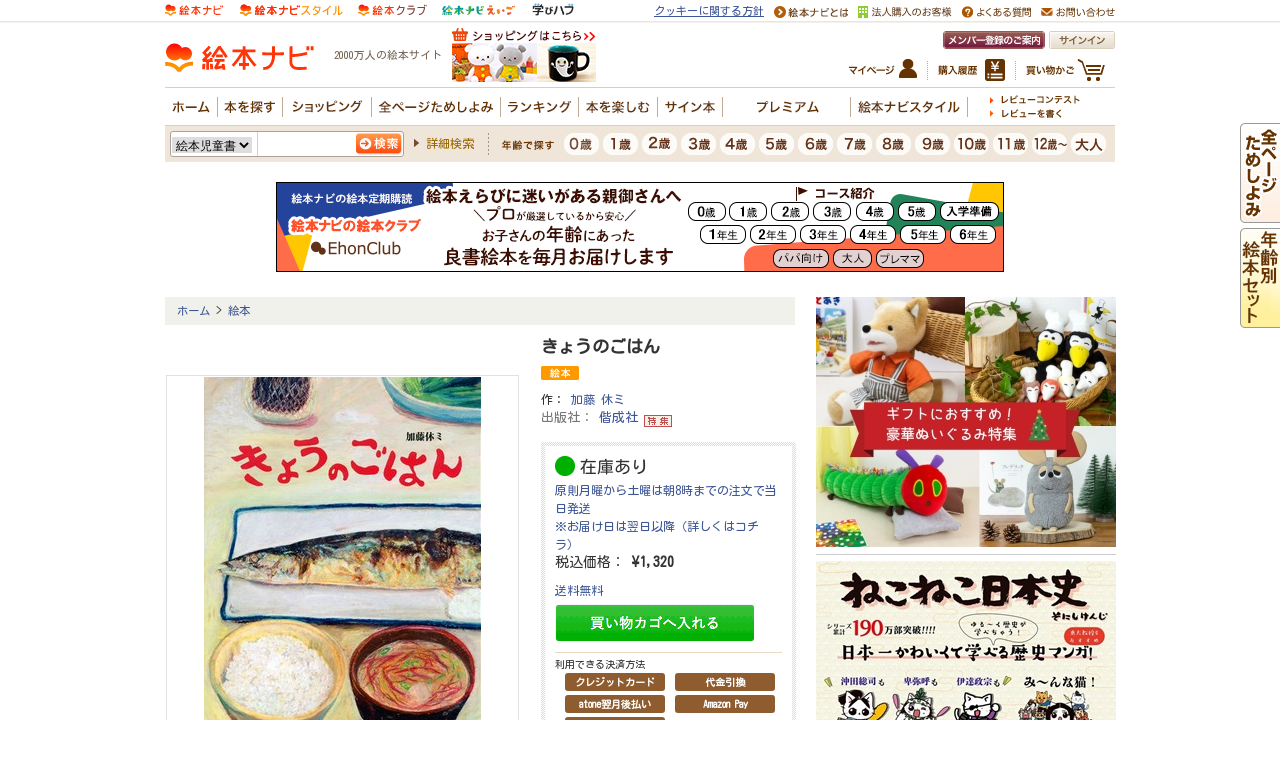

--- FILE ---
content_type: application/javascript
request_url: https://in.treasuredata.com/js/v3/global_id?callback=TreasureJSONPCallback1
body_size: 124
content:
typeof TreasureJSONPCallback1 === 'function' && TreasureJSONPCallback1({"global_id":"61680b02-dc04-428d-8817-970be06bcdaf"});

--- FILE ---
content_type: application/javascript
request_url: https://s.dc-tag.jp/lib.min.js
body_size: 26248
content:
!function(){window.DCTMTAG=window.DCTMTAG||[],window.DCTMTAG.events=window.DCTMTAG.events||{custom:{}},window.dcDataStorage=Array.isArray(window.dcDataStorage)&&window.dcDataStorage||[],DCTMTAG.debug=DCTMTAG.debug||!1;var d=window.DCTMTAG.shift();if(void 0!==d){d.surveyCSSPath||(d.surveyCSSPath="s.dc-tag.jp/css/survey.min.css"),d.surveyControlPath||(d.surveyControlPath="sv.dc-tag.jp/control"),d.surveyAnswerPath||(d.surveyAnswerPath="sv.dc-tag.jp/answer"),d.sscKeyName||(d.sscKeyName="dc_ssc_idsig");function r(e){if(!d.debug)return!1;var t=e.tags||[];h("TAG LIST [length: "+t.length+"] :");for(var n=0;n<t.length;n++){var a=t[n],i="";try{a.survey?i=["--tag_id:",String(a.id),"[survey],"," survey_id:",a.survey.id," priority:",a.survey.priority," answers_limit:",a.survey.answers_limit].join(""):160<(i=["--tag_id:",String(a.id),"[",a.event.type,"],"," tag:",a.tag_text.replace(/\n/g,"")].join("")).length&&(i=i.substr(0,160)+" ...")}catch(e){i=["ERROR tagInfoMassage: ",e.message].join("")}h(i)}}
var s="dc_cl_id",c={queue:{start:[],onload:[],dom:[],value:[],custom:[]}},l=(c.event={onload:function(){if(0<c.queue.onload.length)for(var e=0;e<c.queue.onload.length;e++)h("Tag Event: INSERT[onload]_event, tag_id:"+c.queue.onload[e].id),p(c.queue.onload[e],document)},dom:function(){if(0<c.queue.dom.length)for(var e=0;e<c.queue.dom.length;e++)h("Tag Event: INSERT[dom]_event, tag_id:"+c.queue.dom[e].id),p(c.queue.dom[e],document);if(0<c.queue.value.length)for(e=0;e<c.queue.value.length;e++)c.event.value(c.queue.value[e])},value:function(e){h("Tag Event: WaitValue, tag_id:"+e.id+", target:"+e.event.target+", timeout:"+e.event.timeout),function r(s,o,d,u){return function(){var e=d.split("."),t=void 0,n="window",a=r(s+1,o,d,u);"window"===e[0]&&e.shift();for(var i=0;i<e.length;i++){n+="."+e[i];try{t=Function("'use strict';return ("+n+")")()}catch(e){h("Tag Event: WaitValue, tag_id:"+o.id+", valueError"+n),t=void 0}if(!t)break}h("Tag Event: WaitValue, tag_id:"+o.id+", value:"+s+" times "+t),
t?(h("Tag Event: WaitValue, tag_id:"+o.id+" Fire"),p(o,document)):s<u[1]?setTimeout(a,u[0]):s>=u[1]&&u[2]?(h("Tag Event: WaitValue, tag_id:"+o.id+" Timeout-true"),p(o,document)):h("Tag Event: WaitValue, tag_id:"+o.id+" Timeout-false")}}(0,e,Array.isArray(e.event.target)?e.event.target[0]:e.event.target,e.event.timeout)()},custom:function(e){var t;2<e.event.target.length?(t=e.event.target.slice(2),h("Tag Event: WaitValue, tag_id:"+e.id+", target:"+e.event.target+", timeout:"+e.event.timeout),c.event.checkVarExistsArray(0,e,t,e.event.timeout)()):2==e.event.target.length&&p(e,document)},checkVarExistsArray:function(s,o,d,u){return function(){for(var t=Array(d.length),e=c.event.checkVarExistsArray(s+1,o,d,u),n=0;n<d.length;n++){var a="window",i=d[n].split(".");"window"===i[0]&&i.shift();for(var r=0;r<i.length;r++){a+="."+i[r];try{t[n]=Function("'use strict';return ("+a+")")()}catch(e){h("Tag Event: WaitValue, tag_id:"+o.id+", valueError"+a),t[n]=void 0}if(!t[n])break}}h(
"Tag Event: WaitValue, tag_id:"+o.id+", value:"+s+" times "+t),t.every(function(e){return Boolean(e)})?(h("Tag Event: WaitValue, tag_id:"+o.id+" Fire"),p(o,document)):s<u[1]?setTimeout(e,u[0]):s>=u[1]&&u[2]?(h("Tag Event: WaitValue, tag_id:"+o.id+" Timeout-true"),p(o,document)):h("Tag Event: WaitValue, tag_id:"+o.id+" Timeout-false")}},customEventInit:function(){var e=window.dcDataStorage,t=dcDataStorage=[];DCTMTAG.events.custom[d.acid]=function(e){if("string"!=typeof e)return!1;var t=!1;l.setFqProfile();for(var n=0;n<c.queue.custom.length;n++){var a=c.queue.custom[n];a&&a.event&&Array.isArray(a.event.target)&&e===a.event.target[0]&&(t=!0,c.triggers.compareItems(a)?0===a.event.target[1]?h("Tag Event: INSERT_REJECTED[custom], tag_id:"+a.id+", The insert limit has been reached."):(h("Tag Event: INSERT[custom], tag_id:"+a.id+", eventName:"+a.event.target[0]+", limit:"+a.event.target[1]),c.event.custom(a)):h("Tag Trigger: tag_id:"+a.id+" is excluded by trigger."))}return t||h(
"Tag Event: TAG_NOT_EXIST[custom], eventName:"+e),!0},t.push=function(){var e=[].slice.call(arguments,0),t=!1;h("Tag Event: EVENT_PUSH, "+JSON.stringify(e));for(var n=0;n<e.length;n++){var a,i=e[n].container_id;for(a in DCTMTAG.events.custom)(void 0===i||i==a)&&(t=DCTMTAG.events.custom[a](e[n].event))}t||h("Tag Event: CONTAINER_NOT_EXIST[custom], container_id:"+i)};for(var n=0;n<e.length;n++)(void 0===e[n].container_id||e[n].container_id==d.acid)&&t.push(e[n])}},c.triggers={compareItems:function(i){function e(e){if(e.hasOwnProperty("conditions"))for(var t=0;t<e.conditions.length;t++)if(c.triggers.operator[e.conditions[t].operator]&&c.triggers.item[e.conditions[t].item_name]){var n=e.conditions[t].operator,a=(-1<c.triggers.frequencyItems.indexOf(e.conditions[t].item_name)&&(n="jsfq"),c.triggers.operator[n](c.triggers.item[e.conditions[t].item_name](e.conditions[t],i),e.conditions[t].item_value));if(h("Tag Trigger: ----"+e.conditions[t].item_name+" <"+n+"> "+e.conditions[t
].item_value.join(",")+": "+a),0==a)return}return 1}if(h("Tag Trigger: tag_id:"+i.id+" :"),!(i.triggers&&i.triggers.group_id&&0<Object.keys(i.triggers.group_id).length))return!0;if(i.triggers.group_id.hasOwnProperty("0")){if(h("Tag Trigger: --group_0:"),!e(i.triggers.group_id[0]))return!1;if(1===Object.keys(i.triggers.group_id).length)return!0}for(var t in i.triggers.group_id)if("0"!==t&&i.triggers.group_id.hasOwnProperty(t)&&(h("Tag Trigger: --group_"+t+":"),e(i.triggers.group_id[t])))return!0;return!1},item:{freq_all:function(e,t){return!(l.isExcludeID(t.id)||!m.initParam.enablecookie||!m.storageSupported||(l.setTags[t.id]={},l.setTags[t.id].type=e.item_name,l.setTags[t.id].value=e.item_value[0],0))},freq_daycount:function(e,t){return c.triggers.item.freq_all(e,t)},freq_1day:function(e,t){return c.triggers.item.freq_all(e,t)},freq_repeat:function(e,t){return c.triggers.item.freq_all(e,t)},url:function(){return location.href}},operator:{eq:function(e,t){return e==t[0]},jsfq:function(e
){return e}},frequencyItems:["freq_daycount","freq_1day","freq_repeat"]},{FQ_COOKIE:"_dctagfq",FQ_LSNAME:"dctagfq",MAX_DAYS:10,MAX_TIMES:9,MAX_MINUTES:14400,MAX_TAGS:44,EXPIRE_SEC:864e3,tagInfos:{},setTags:{},excludeTags:[],setTagFq:function(e){if(l.setTags.hasOwnProperty(e)){var t=l.setTags[e];switch(h("FQ SET: tag_id:"+e+", param:"+JSON.stringify(t)),t.type){case"freq_daycount":l._dctag_fq_days(t.value,e);break;case"freq_1day":l._dctag_fq_times(t.value,e);break;case"freq_repeat":l._dctag_fq_minutes(t.value,e)}}},isExcludeID:function(e){return-1<l.excludeTags.indexOf(e)},_cookieGetItem:function(){if(!m.storageSupported)return"";try{var e=localStorage.getItem(l.FQ_LSNAME);return e?decodeURIComponent(e):m.getCookieValue(l.FQ_COOKIE)||""}catch(e){return h("LocalStorage is not available"),m.storageSupported=!1,""}},_cookieSetTagInfos:function(){if(m.storageSupported){var e,t=[];for(e in l.tagInfos){var n=l.tagInfos[e],a=n[0],i=n[1],n=n[2];t.push(e+":"+a+"."+i+"."+n)}try{var r=t.join("|");
localStorage.setItem(l.FQ_LSNAME,encodeURIComponent(r)),h("FQ SET: updateFqCookie, "+r)}catch(e){m.storageSupported=!1,h("LocalStorage is not available")}}},_cookieGetTagInfos:function(){var e=l._cookieGetItem();if(void 0===e)return{};for(var t=parseInt((new Date).getTime()/1e3),n=new RegExp("(\\d+?):(\\d+?)\\.(\\d)\\.(\\d)"),a={},i=e.split("|"),r=0;r<i.length;r++){var s,o,d,u,c=n.exec(i[r]);null!=c&&(s=parseInt(c[1]),o=parseInt(c[2]),d=parseInt(c[3]),c=parseInt(c[4]),0<(u=o-t)?(a[s]=[o,d,c],h("FQ GET: IsValid, tag_id:"+s+", count:"+c+"/"+d+", diffSec:"+u+", diffDays:"+(u/86400).toFixed(1))):h("FQ GET: Expired, tag_id:"+s+", count:"+c+"/"+d+", diffSec:"+u+", diffDays:"+(u/86400).toFixed(1)))}return a},setFqProfile:function(){l.tagInfos=l._cookieGetTagInfos();var e,t=[];for(e in l.tagInfos){var n=l.tagInfos[e][1],a=l.tagInfos[e][2];(0==n||0<n&&n<=a)&&t.push(parseInt(e))}l.excludeTags=t,h("FQ GET: Excluded tag_id List: ["+l.excludeTags.join(",")+"]")},getTagFq:function(e){e=l.tagInfos[e]
return void 0===e?[0,0,0]:e},updateTagFq:function(e,t,n,a){l.tagInfos=l._cookieGetTagInfos();var t=parseInt(t.getTime()/1e3),i=Object.keys(l.tagInfos).length;h("FQ SET: updateFq, tag_id:"+e+", tms:"+t+", maxCount:"+n+", curCount:"+a+", currentKeyLength:"+i),i>l.MAX_TAGS&&void 0===l.tagInfos[e]?h("FQ SET: WARNING, "+i+" << The ID limit has been exceeded."):(l.tagInfos[e]=[t,n,a],l._cookieSetTagInfos())},dateLineTm:function(){var e=new Date;return e.setHours(23),e.setMinutes(59),e.setSeconds(59),e},_dctag_fq_days:function(e,t){var n=l.dateLineTm(),e=parseInt(e);n.setDate(n.getDate()+e-1),l.updateTagFq(t,n,0,0)},_dctag_fq_times:function(e,t){var n=l.dateLineTm(),a=l.getTagFq(t)[2]+1,e=parseInt(e);e>l.MAX_TIMES&&(e=l.MAX_TIMES),l.updateTagFq(t,n,e,a)},_dctag_fq_minutes:function(e,t){var n=new Date,e=parseInt(e);n.setMinutes(n.getMinutes()+e),l.updateTagFq(t,n,0,0)}}),o={idLength:16,expDays:720,setCookie:function(e,t,n){var a=[],t=t?encodeURIComponent(t):"",e=(a.push(e+"="+t+";"),
void 0!==n.expires?a.push("Expires="+n.expires+";"):void 0!==n.maxage&&a.push("Max-Age="+n.maxage+";"),n.domain||""),t=(a.push("Domain="+e+";"),n.path||"/"),e=(a.push("Path="+t+";"),n.secure&&a.push("Secure;"),n.httponly&&a.push("HttpOnly;"),n.samesite&&a.push("SameSite="+n.samesite+";"),a.join(" "));h("SET Cookie: "+e),document.cookie=e},getCookie:function(e){return m.getCookieValue(e)||""},isExactId:function(e){return new RegExp("^[a-zA-Z1-9][a-zA-Z0-9]{"+(o.idLength-1)+"}$").test(e)},create:function(){for(var e="abcdefghijklmnopqrstuvwxyzABCDEFGHIJKLMNOPQRSTUVWXYZ123456789",t="",n=0;n<o.idLength;n++){var a=Math.floor(Math.random()*e.length);t+=e.charAt(a),0===n&&(e+="0")}return t},setCLID:function(){function e(e,t,n){for(var a=window.location.hostname.split("."),i=[];0<a.length&&(i.unshift(a.pop()),n.domain=i.join("."),o.setCookie(s,e,n),!t||o.getCookie(s)!==e););}var t,n,a;navigator.cookieEnabled&&void 0!==document.cookie&&(t=o.getCookie(s),o.isExactId(t)||(t=o.create()),
o.setCookie(s,"",{expires:new Date("1970").toUTCString(),samesite:"Lax"}),n=window.location.hostname,a=new Date(Date.now()+24*o.expDays*60*60*1e3).toUTCString(),"localhost"===n?o.setCookie(s,t,{expires:a,samesite:"Lax"}):/\d*\.\d*\.\d*\.\d*$/.test(n)?o.setCookie(s,t,{domain:n,expires:a,secure:!0,samesite:"None"}):(e("",!1,{expires:new Date("1970").toUTCString(),secure:!0,samesite:"None"}),e(t,!0,{expires:a,secure:!0,samesite:"None"})))}},m={initParam:{},storageSupported:!0,getMetadata:function(e){try{var t=e.toLowerCase(),n=e.toUpperCase(),a=e[0].toUpperCase()+e.slice(1).toLowerCase(),i=document.head.children||{},r=i[t]||i[n]||i[a],s="";r&&(s=r.getAttribute("content"))}catch(e){h("Error: getMetadata, "+e.name+": "+e.message);s=""}return s},getCookieValue:function(e){var t=document.cookie;if(t)for(var n=t.split("; "),a=0,i=n.length;a<i;a++)if((t=n[a].split("="))[0]===e)return decodeURIComponent(t[1]);return""},getSSCookie:function(e){e=m.getCookieValue(e);return e?e.split("_")[0]:void 0
},isMobileDevice:function(){return!(!navigator.userAgent||!/android.+mobile|ipod|iphone/.test(navigator.userAgent.toLowerCase()))||!(!navigator.userAgentData||!navigator.userAgentData.mobile)},getParam:function(){var e={};return e.url=window.location.href,e.domain_name=window.location.hostname,e.referrer=document.referrer,e.protocol=window.location.protocol.slice(0,-1),e.title=document.title||"",e.description=m.getMetadata("description"),e.enablecookie=navigator.cookieEnabled,e.keywords=m.getMetadata("keywords"),e.dc_cl_id=m.getCookieValue(s)||void 0,e.dc_ssc_id=m.getSSCookie(d.sscKeyName),e}},f={baseElementID:"dctmSurveyMain",elementPrefix:"dctmSurvey",init:function(e){f.getDisplayItem(e.sort(function(e,t){return t.survey.priority-e.survey.priority}))},getDisplayItem:function(t){if(t.length<1)return h("SURVEY: No target item."),!1;var n=t.shift(),e={survey_id:n.survey.id},a="https://"+d.surveyControlPath;n.survey&&n.survey.id?u(a,JSON.stringify(e),function(e){
!e.answered&&e.answer_count<n.survey.answers_limit?f.createSurvey(n):(l.setTagFq(n.id),f.getDisplayItem(t))}):h("API Request: Error, Abort this request - surveyItem undefined")},displayAlert:function(e){var t=f.elementPrefix;e.target.validity&&e.target.validity.valid||"SELECT"===e.target.tagName&&""!==e.target.value?this.msgElement.classList.add(t+"NotDisplay"):this.msgElement.classList.remove(t+"NotDisplay")},checkValidation:function(e){var t=[];for(var n=0;n<e.length;n++)t.push(function(e,t){var n=f.elementPrefix,a=e.querySelectorAll(":invalid"),e=e.getElementsByClassName(n+"invalidMsg")[0];if(0<a.length)return e.classList.remove(n+"NotDisplay"),t;e.classList.add(n+"NotDisplay")}(e[n],n));return!(0<(t=t.filter(function(e){return"number"==typeof e})).length&&(document.getElementById(f.elementPrefix+"Content").scrollTop=e[t[0]].offsetTop,1))},sendResult:function(e){if(e.preventDefault(),!f.checkValidation(this.surveyItemList))return!1;for(var e={},t=(e.survey_id=this.survey_id,
e.td_client_id=m.getCookieValue("_td"),[]),n=0;n<this.surveyTagText.survey_items.length;n++){var a=this.surveyItemList[n].getElementsByClassName(f.elementPrefix+"Answer_"+Number(n+1));switch(this.surveyTagText.survey_items[n].type){case"short":case"string":s=a[0].value;break;case"pulldown":for(var i=a[0].getElementsByTagName("option"),r=0;r<i.length;r++)i[r].selected&&(s=i[r].text);break;case"radio":case"checkbox":for(var s={},r=0;r<this.surveyTagText.survey_items[n].items.length;r++)s[a[r].value]=Number(a[r].checked)}t.push(s)}e.answer=t;var o="https://"+d.surveyAnswerPath;u(o,JSON.stringify(e),function(){h("API Request: Success - Send survey answer")}),f.toggleDisplay(document.getElementById(f.baseElementID),"answered",this.tag_id)},createForm:function(e,t){var n=f.elementPrefix,a=n+"Answer_",i={short:"縺薙�繝輔ぅ繝ｼ繝ｫ繝峨ｒ蜈･蜉帙＠縺ｦ縺上□縺輔＞縲�",string:"縺薙�繝輔ぅ繝ｼ繝ｫ繝峨ｒ蜈･蜉帙＠縺ｦ縺上□縺輔＞縲�",pulldown:"繝励Ν繝繧ｦ繝ｳ縺九ｉ�代▽驕ｸ謚槭＠縺ｦ縺上□縺輔＞縲�",radio:"�代▽驕ｸ謚槭＠縺ｦ縺上□縺輔＞縲�",checkbox:"蠖薙※縺ｯ縺ｾ繧九ｂ縺ｮ繧貞�縺ｦ驕ｸ謚槭＠縺ｦ縺上□縺輔＞縲�"},r=document.createElement("div"),s=(
r.className=n+"FormWrap",[]);switch(s.push("<p>"+t.description),t.mandatory&&s.push('<span class="',n,'MandatoryMsg">縲窶ｻ蠢���</span>'),s.push("</p>"),t.type){case"short":s.push(["<input ",'id="',a,e,'" ','class="',a,e,'" ','type="text"','name="',a,e,'" ','maxlength="15"'].join("")),t.mandatory&&s.push(" required"),s.push(">"),s.push(['<span class="',n,"invalidMsg"," ",n,'NotDisplay">',i[t.type],"</span>"].join("")),s.push(['<p class="',n,'StringLimit">',"15譁�ｭ嶺ｻ･蜀�","</p>"].join(""));break;case"string":s.push(["<textarea ",'id="',a,e,'" ','class="',a,e,'" ','name="',a,e,'" ','rows="5" ','cols="33" ','maxlength="80"'].join("")),t.mandatory&&s.push(" required"),s.push("></textarea>"),s.push(['<span class="',n,"invalidMsg"," ",n,'NotDisplay">',i[t.type],"</span>"].join("")),s.push(['<p class="',n,'StringLimit">',"80譁�ｭ嶺ｻ･蜀�","</p>"].join(""));break;case"pulldown":s.push(["<select ",'name="',a,e,'" ','id="',a,e,'"'].join("")),window.CSS&&(window.CSS.supports("-webkit-appearance: none"
)||window.CSS.supports("appearance: none"))?s.push('class="',a,e," ",n,'PullDownParts" '):s.push('class="',a,e,'" '),t.mandatory&&s.push(" required"),s.push(">"),s.push('<option value="" disabled selected>驕ｸ謚槭＠縺ｦ縺上□縺輔＞縲�</option>');for(var o=0;o<t.items.length;o++)s.push(["<option ",'value="',o,'" ','class="',a,e,'">',t.items[o].value,"</option>"].join(""));s.push("</select>"),s.push(['<span class="',n,"invalidMsg"," ",n,'NotDisplay">',i[t.type],"</span>"].join(""));break;case"radio":for(o=0;o<t.items.length;o++)s.push("<div>"),s.push(["<input ",'type="radio" ','class="',a,e,'" ','id="',a,e,"_",o+1,'" ','name="',a,e,'" ','value="',t.items[o].value,'"'].join("")),t.mandatory&&s.push(" required"),s.push(">"),s.push(["<label ",'for="',a,e,"_",o+1,'" ','class="',n,'RadioLabel">',t.items[o].value,"</label>"].join("")),s.push("</div>");s.push(['<span class="',n,"invalidMsg"," ",n,'NotDisplay">',i[t.type],"</span>"].join(""));break;case"checkbox":for(o=0;o<t.items.length;o++)s.push("<div>"),s.push(
["<input ",'type="checkbox" ','class="',a,e,'" ','id="',a,e,"_",o+1,'" ','name="',a,e,'"  ','value="',t.items[o].value,'">'].join("")),s.push(["<label ",'for="',a+e+"_"+(o+1)+'" ','class="',n,'SelectLabel">',t.items[o].value,"</label>"].join("")),s.push("</div>");s.push(["<input ",'type="checkbox" ','class="',a,e,"_check ",,n,'MandatoryCheck" ','id="',a,e,'_check" ','name="',a,e,'" ','value=""'].join("")),t.mandatory&&s.push(" required"),s.push(">"),s.push(['<span class="',n,"invalidMsg"," ",n,'NotDisplay">',i[t.type],"</span>"].join(""))}return r.insertAdjacentHTML("afterbegin",s.join("")),r},checkboxControl:function(e){var t=document.getElementById(f.elementPrefix+"Main"),n=t.getElementsByClassName(e.target.className),a=t.getElementsByClassName(e.target.className+"_check")[0],t=e.target.checked;if(t)for(var i=0;i<n.length;i++)(this.exclude||this.targetSurvey.items[i].exclude)&&(n[i].checked=!1);if(e.target.checked=t,this.targetSurvey.mandatory){a.checked=!1;for(i=0;i<n.length;i++)n[i
].checked&&(a.checked=!0);a.dispatchEvent(this.statusChangeEvent)}},toggleDisplay:function(e,t,n){var a=f.elementPrefix+"Open",i=f.elementPrefix+"Close",r=f.elementPrefix+"Visible";"open"===t?(e.classList.remove(i),e.classList.add(a)):"answered"===t?(e.classList.remove(a),e.classList.add(i),e.getElementsByClassName("dctmSurveyHead")[0].children[0].innerHTML="<span>縺泌鵠蜉�</span><span>縺ゅｊ縺後→縺�＃縺悶＞縺ｾ縺�</span>",window.setTimeout(function(){e.classList.remove(r),window.setTimeout(function(){e.remove?e.remove():e.parentNode.removeChild(e)},1e3)},1e3),n&&l.setTagFq(n)):"cancel"===t&&(e.classList.remove(r),window.setTimeout(function(){e.remove?e.remove():e.parentNode.removeChild(e)},1e3),n)&&l.setTagFq(n)},loadCSS:function(e){for(var t="https://"+d.surveyCSSPath,n=document.getElementsByTagName("link"),a=0;a<n.length;a++)if(t==n[a].href)return h("SURVEY: loadCSS, SurveyCSS is already loaded."),e.style.display="",!1;var i=document,r=i.createElement("link");r.href=t,r.rel="stylesheet",r.type="text/css",
r.onload=function(){e.style.display=""},r.onerror=function(){h("SURVEY: loadCSS, ERROR")},i.getElementsByTagName("head")[0].appendChild(r)},createSurvey:function(e){var t=e.survey,n=JSON.parse(e.tag_text),a=[],i=document.createElement("div"),r=(i.id=f.baseElementID,i.style.display="none",f.loadCSS(i),f.elementPrefix),s=(m.isMobileDevice()?i.classList.add(r+"SP"):i.classList.add(r+"PC"),m.isMobileDevice()?n.display_type.sp:n.display_type.pc),o=(h(["SURVEY: survey_id=",t.id,", isMobileDevice=",m.isMobileDevice(),", displayType=",s].join("")),['<div id="',r,'Container">','<div class="',r,'Head">',"<p><span>繧｢繝ｳ繧ｱ繝ｼ繝医↓</span><span>縺泌鵠蜉帙￥縺�縺輔＞</span></p>",'<div class="',r,'CloseBtn"></div>',"</div>",'<div id="',r,'Content">','<div id="',r,'ContentInner">','<form action="" method="post" class="',r,'FormArea">','<div id="',r,'SendWrapper">',"<p>","縺泌屓遲斐＞縺溘□縺�◆諠��ｱ縺ｮ蜿悶ｊ謇ｱ縺�↓髢｢縺励※縺ｯ<br>",'<a href="',t.policy_url,'" target="_blank">縺薙■繧�</a>',"繧偵＃遒ｺ隱阪￥縺�縺輔＞縲�","</p>","<button>騾∽ｿ｡</button>","</div></form></div></div></div>"
].join(""));i.insertAdjacentHTML("afterbegin",o),"banner"==s?(i.classList.add(r+"Close"),i.getElementsByClassName(r+"Head")[0].addEventListener("click",{tag_id:e.id,handleEvent:function(e){f.toggleDisplay(i,"open",this.tag_id)}},{once:!0})):"popup"==s&&i.classList.add(r+"Open");for(var d=0;d<n.survey_items.length;d++){var u=i.getElementsByClassName(r+"FormArea")[0].insertBefore(f.createForm(d+1,n.survey_items[d]),i.getElementsByClassName(r+"FormArea")[0].lastChild);if("checkbox"==n.survey_items[d].type)for(var c=new Event("change",{bubbles:!0,cancelable:!0}),l=0;l<n.survey_items[d].items.length;l++)u.getElementsByTagName("input")[l].addEventListener("change",{targetSurvey:n.survey_items[d],exclude:n.survey_items[d].items[l].exclude,statusChangeEvent:c,handleEvent:f.checkboxControl});for(var g=u.querySelectorAll(":invalid"),l=0;l<g.length;l++){var p={msgElement:u.getElementsByClassName(r+"invalidMsg")[0],handleEvent:f.displayAlert};g[l].addEventListener("change",p)}a.push(u)}function v(
){if(document.body&&document.getElementById(f.baseElementID))return h("SURVEY: insertElement, Another survey has been displayed."),!1;document.body.insertBefore(i,null),window.setTimeout(function(){i.classList.add(r+"Visible")},100)}i.getElementsByClassName(r+"CloseBtn")[0].addEventListener("click",{tag_id:e.id,handleEvent:function(e){e.stopPropagation(),f.toggleDisplay(i,"cancel",this.tag_id)}}),i.getElementsByTagName("button")[0].addEventListener("click",{tag_id:e.id,survey_id:t.id,surveyTagText:n,surveyItemList:a,handleEvent:f.sendResult}),"loading"==document.readyState?window.addEventListener("DOMContentLoaded",v):v()}},p=function(e,t){var n,a,g;t.body?(n=e.tag_text||"",a=e.id,l.setTagFq(a),"custom"==e.event.type&&"number"==typeof e.event.target[1]&&0<e.event.target[1]&&e.event.target[1]--,g=function(e,t){t&&(e.addEventListener?e.onload=t:e.onreadystatechange=function(){e.readyState in{loaded:1,complete:1}&&(e.onreadystatechange=null,t())})},function o(d,u,c,l){return function(){
try{if(0<u.length){var e=u.shift(),t=o(d,u,c,l);if("SCRIPT"==String(e.nodeName.toUpperCase()))a=d,i=e,r=t,(s=document.createElement("script")).async=!1,s.type="text/javascript",s.id=i.id,s.text=i.text||i.textContent||i.innerHTML||"",i.charset&&(s.charset=i.charset),(i=i.getAttribute("src"))&&(s.src=i,g(s,r)),a.insertBefore(s,null),i||r();else if(e.innerHTML&&0<=e.innerHTML.toLowerCase().indexOf("<script")){for(var n=[];e.firstChild;)n.push(e.removeChild(e.firstChild));d.insertBefore(e,null),o(e,n,t,l)()}else d.insertBefore(e,null),t()}else c()}catch(e){h("Error: insertTag, "+e.name+": "+e.message),window.setTimeout(l,0)}var a,i,r,s}}(t.body,function(e){(t=document.createElement("div")).innerHTML="tx<div>"+e+"</div>";for(var t=t.lastChild,n=[];t.firstChild;)n.push(t.removeChild(t.firstChild));return n}(n),function(){},function(){})()):window.setTimeout(function(){h("Waiting <body>: start, tag_id:"+e.id),p(e,t)},200)},u=function(e,t,n){var a;window.fetch?(h("API Request: Fetch, Body:"+t)
,fetch(e,{method:"POST",headers:{Accept:"application/json","Content-Type":"application/x-www-form-urlencoded; charset=utf-8","Accept-Encoding":"gzip"},body:t,mode:"cors",credentials:"include"}).then(function(e){if(200==e.status)return e.json();throw new Error("Error Response - Response.status:"+e.status)}).then(function(e){n(e)}).catch(function(e){h("API Response: "+e.message)})):(h("API Request: XMLHttpRequest, Body:"+t),(a=new XMLHttpRequest).onreadystatechange=function(){var e;4==this.readyState&&200==this.status&&(e=JSON.parse(this.responseText),n(e))},a.withCredentials=!0,a.open("POST",e,!0),a.setRequestHeader("Accept","application/json"),a.setRequestHeader("Content-Type","application/x-www-form-urlencoded; charset=utf-8"),a.setRequestHeader("Accept-Encoding","gzip"),a.send(t))},h=function(e){if(!d.debug)return!1;var t="[DCTAG-LOG:"+(new Date).getTime()+":"+d.acid+"]";console.log(t,String(e))},a=function(e){var t=RegExp("[0-9]+");return!(!e||!t.test(e))};try{
-1<window.location.search.indexOf("dctagdebugmode")&&(d.debug=!0),!0===d.debug&&h("START DEBUG MODE"),l.setFqProfile(),o.setCLID(),m.initParam=m.getParam();var e=new Blob([JSON.stringify(m.initParam)]),t=new FileReader;t.onload=function(e){n((e=e&&e.srcElement)?e.result.substr(e.result.indexOf(",")+1):"")},t.readAsDataURL(e)}catch(e){h("Error: init, "+e.name+": "+e.message),n("")}}function i(e){r(e);for(var t=e.tags,n=[],a=[],i=0;i<t.length;i++)t[i].survey?(t[i].triggers={group_id:{0:{conditions:[{item_name:"freq_repeat",item_value:["1440"],operator:"eq"}]}}},c.triggers.compareItems(t[i])?(h("Tag Trigger: tag_id:"+t[i].id+" is pushed survey List"),a.push(t[i])):(h("Tag Trigger: tag_id:"+t[i].id+" is excluded by trigger."),n.push(t[i].id))):t[i].event&&c.queue[t[i].event.type]?"custom"==t[i].event.type||c.triggers.compareItems(t[i])?(h("Tag Trigger: tag_id:"+t[i].id+" is pushed ["+t[i].event.type+"] queue."),c.queue[t[i].event.type].push(t[i])):(h("Tag Trigger: tag_id:"+t[i
].id+" is excluded by trigger."),n.push(t[i].id)):(h("Tag Trigger: tag_id:"+t[i].id+" is excluded because event type that does not exist."),n.push(t[i].id));h("Tag Trigger: Excluded tag_id List : ["+n.join(", ")+"]");for(i=0;i<c.queue.start.length;i++)h("Tag Event: start, tag_id:"+c.queue.start[i].id),p(c.queue.start[i],document);switch(h("ReadyState: "+document.readyState),document.readyState){case"loading":window.addEventListener("DOMContentLoaded",c.event.dom),window.addEventListener("load",c.event.onload);break;case"interactive":window.addEventListener("load",c.event.onload);for(i=0;i<c.queue.dom.length;i++)h("Tag Event: INSERT[dom]_interactive, tag_id: "+c.queue.dom[i].id),p(c.queue.dom[i],document);for(i=0;i<c.queue.value.length;i++)c.event.value(c.queue.value[i]);break;case"complete":for(i=0;i<c.queue.dom.length;i++)h("Tag Event: INSERT[dom]_complete, tag_id: "+c.queue.dom[i].id),p(c.queue.dom[i],document);for(i=0;i<c.queue.value.length;i++)c.event.value(c.queue.value[i]);for(
i=0;i<c.queue.onload.length;i++)h("Tag Event: INSERT[onload]_complete,  tag_id: "+c.queue.onload[i].id),p(c.queue.onload[i],document)}0<c.queue.custom.length&&c.event.customEventInit(),0<a.length&&f.init(a)}function n(e){var t,n="https://"+d.server+"/post/"+d.acid;a(d.acid)?window.fetch?(h("API Request: Fetch, id: "+d.acid+", Body:"+e),fetch(n,{method:"POST",headers:{Accept:"application/json","Content-Type":"application/x-www-form-urlencoded; charset=utf-8","Accept-Encoding":"gzip"},body:e,mode:"cors",credentials:"include"}).then(function(e){if(200==e.status)return e.json();throw new Error("Error Response - Response.status:"+e.status)}).then(function(e){i(e)}).catch(function(e){h("API Response: "+e.message)})):(h("API Request: XMLHttpRequest, id: "+d.acid+", Body:"+e),(t=new XMLHttpRequest).onreadystatechange=function(){4==this.readyState&&200==this.status&&i(JSON.parse(this.responseText))},t.withCredentials=!0,t.open("POST",n,!0),t.setRequestHeader("Accept","application/json"),
t.setRequestHeader("Content-Type","application/x-www-form-urlencoded; charset=utf-8"),t.setRequestHeader("Accept-Encoding","gzip"),t.send(e)):h("API Request: Error, Abort this request - Incorrect ID: "+d.acid)}}();